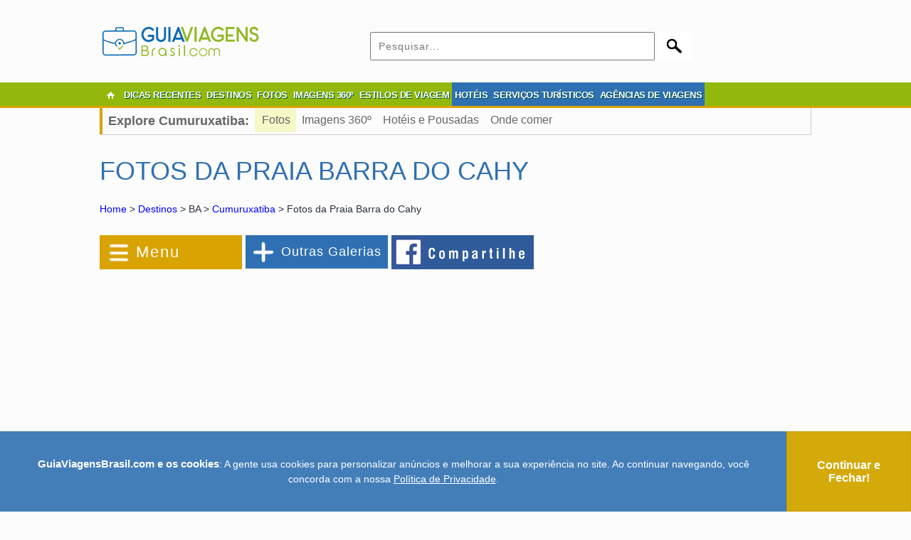

--- FILE ---
content_type: text/html; charset=utf-8
request_url: https://www.google.com/recaptcha/api2/aframe
body_size: 185
content:
<!DOCTYPE HTML><html><head><meta http-equiv="content-type" content="text/html; charset=UTF-8"></head><body><script nonce="AkXMnPAT4YOUbvQNEaKT9g">/** Anti-fraud and anti-abuse applications only. See google.com/recaptcha */ try{var clients={'sodar':'https://pagead2.googlesyndication.com/pagead/sodar?'};window.addEventListener("message",function(a){try{if(a.source===window.parent){var b=JSON.parse(a.data);var c=clients[b['id']];if(c){var d=document.createElement('img');d.src=c+b['params']+'&rc='+(localStorage.getItem("rc::a")?sessionStorage.getItem("rc::b"):"");window.document.body.appendChild(d);sessionStorage.setItem("rc::e",parseInt(sessionStorage.getItem("rc::e")||0)+1);localStorage.setItem("rc::h",'1766526422030');}}}catch(b){}});window.parent.postMessage("_grecaptcha_ready", "*");}catch(b){}</script></body></html>

--- FILE ---
content_type: text/plain
request_url: https://www.google-analytics.com/j/collect?v=1&_v=j102&a=766953732&t=pageview&_s=1&dl=https%3A%2F%2Fguiaviagensbrasil.com%2Fgalerias%2Fba%2Ffotos-da-praia-barra-do-cahy%2F&ul=en-us%40posix&dt=Fotos%20da%20Praia%20Barra%20do%20Cahy%2C%20em%20Cumuruxatiba%2C%20BA&sr=1280x720&vp=1280x720&_u=IEBAAAABAAAAACAAI~&jid=605071852&gjid=79347482&cid=1589693450.1766526420&tid=UA-50741500-1&_gid=1897373924.1766526420&_r=1&_slc=1&z=949181848
body_size: -452
content:
2,cG-Y9YDW8Z8DB

--- FILE ---
content_type: application/javascript
request_url: https://guiaviagensbrasil.com/js/custom.js
body_size: 2226
content:
jQuery(document).ready(function(){
$ = jQuery;
$('.property-item .features span:last-child').css('border', 'none');
$('.dsidx-prop-title').css('margin','0 0 15px 0');
$('.dsidx-prop-summary a img').css('border','none');
$('.main-menu ul li').hover(function(){
$(this).children('ul').stop(true, true).slideDown(200);
},function(){
$(this).children('ul').stop(true, true).delay(50).slideUp(750);
});
var $mainNav    = $('.menu-main-menu-container').children('ul');
var optionsList = '<option value="" selected>Go to...</option>';
$mainNav.find('li').each(function() {
var $this   = $(this),
$anchor = $this.children('a'),
depth   = $this.parents('ul').length - 1,
indent  = '';
if( depth ) {
while( depth > 0 ) {
indent += ' - ';
depth--;
}
}
optionsList += '<option value="' + $anchor.attr('href') + '">' + indent + ' ' + $anchor.text() + '</option>';
}).end().last()
.after('<select class="responsive-nav">' + optionsList + '</select>');
$('.responsive-nav').on('change', function() {
window.location = $(this).val();
});
if(jQuery().flexslider)
{
$('#home-flexslider .flexslider').flexslider({
animation: "fade",
slideshowSpeed: 5000,
animationSpeed:	1500,
directionNav: true,
controlNav: false,
keyboardNav: true
});
$('.slider-wrapper , .listing-slider').hover(function(){
var mobile = $('body').hasClass('probably-mobile');
if(!mobile)
{
$('.flex-direction-nav').stop(true,true).fadeIn('slow');
}
},function(){
$('.flex-direction-nav').stop(true,true).fadeOut('slow');
});
$('#property-detail-flexslider .flexslider').flexslider({
animation: "slide",
directionNav: false,
controlNav: "thumbnails"
});
$('.listing-slider ').flexslider({
animation: "slide"
});
}
if(jQuery().jcarousel){
// Jcarousel for Detail Page
jQuery('#property-detail-flexslider .flex-control-nav').jcarousel({
vertical: true,
scroll:1
});

// Jcarousel for partners
jQuery('.brands-carousel .brands-carousel-list ').jcarousel({
scroll:1
});
}
if(jQuery().elastislide){
var fp = $('.featured-properties-carousel .es-carousel-wrapper ul'),
fpCarousel = $('.featured-properties-carousel .carousel');

$param ={
speed : 500,
imageW : 245,
minItems : 1,
margin : 30,
onClick : function($object) {
window.location = $object.find('a').first().attr('href');
return true;
}
};

function cstatus(a,b,c){
temp = a.children("li");
temp.last().attr('style', 'margin-right: 0px !important');
if ( temp.length > c ) { b.elastislide($param); }
};
cstatus(fp,fpCarousel,4);
}
if(jQuery().selectbox){
$('.search-select').selectbox();
}
$('body').on('click',function(e){
if ($(e.target).hasClass('selectbox')) return;
$('.selectbox-wrapper').css('display','none');
});
var addFocusAndBlur = function($input, $val){
$input.focus(function(){
if (this.value == $val) {this.value = '';}
});
$input.blur(function(){
if (this.value == '') {this.value = $val;}
});
}
addFocusAndBlur(jQuery('#principal'),'Principal');
addFocusAndBlur(jQuery('#interest'),'Interest');
addFocusAndBlur(jQuery('#payment'),'Payment');
addFocusAndBlur(jQuery('#texes'),'Texes');
addFocusAndBlur(jQuery('#insurance'),'Insurance');
addFocusAndBlur(jQuery('#pmi'),'PMI');
addFocusAndBlur(jQuery('#extra'),'Extra');
addFocusAndBlur(jQuery('.agent-detail .contact-form #name'),'Name');
addFocusAndBlur(jQuery('.agent-detail .contact-form #email'),'Email');
addFocusAndBlur(jQuery('.agent-detail .contact-form #comment'),'Message');
$('#respond #submit, #dsidx-contact-form-submit').addClass('real-btn');
$('.pages-nav > a').addClass('real-btn');
$('.dsidx-search-button .submit').addClass('real-btn');
if(jQuery().validate && jQuery().ajaxSubmit)
{
var contact_options = {
target: '#message-sent',
beforeSubmit: function(){
$('#contact-loader').fadeIn('fast');
$('#message-sent').fadeOut('fast');
},
success: function(){
$('#contact-loader').fadeOut('fast');
$('#message-sent').fadeIn('fast');
$('#contact-form .contact-form').resetForm();
}
};
$('#contact-form .contact-form').validate({
errorLabelContainer: $("div.error-container"),
submitHandler: function(form) {
$(form).ajaxSubmit(contact_options);
}
});
var agent_form_options = {
target: '#message-sent',
beforeSubmit: function(){
$('#contact-loader').fadeIn('fast');
$('#message-sent').fadeOut('fast');
},
success: function(){
$('#contact-loader').fadeOut('fast');
$('#message-sent').fadeIn('fast');
$('#agent-contact-form').resetForm();
}
};
$('#agent-contact-form').validate({
errorLabelContainer: $("div.error-container"),
submitHandler: function(form) {
$(form).ajaxSubmit(agent_form_options);
}
});
}
if( jQuery().swipebox )
{
$(".swipebox").swipebox();
}
if( jQuery().prettyPhoto )
{
$(".pretty-photo").prettyPhoto({
deeplinking: false,
social_tools: false
});

$('a[data-rel]').each(function() {
$(this).attr('rel', $(this).data('rel'));
});

$("a[rel^='prettyPhoto']").prettyPhoto({
overlay_gallery: false,
social_tools:false
});
}
if( jQuery().isotope )
{
$(function() {
var container = $('.isotope'),
filterLinks = $('#filter-by a');
filterLinks.click(function(e){
var selector = $(this).attr('data-filter');
container.isotope({
filter : '.' + selector,
itemSelector : '.isotope-item',
layoutMode : 'fitRows',
animationEngine : 'best-available'
});
filterLinks.removeClass('active');
$('#filter-by li').removeClass('current-cat');
$(this).addClass('active');
e.preventDefault();
});
});
}
var $mediaContainer=$('.gallery-item .media_container'),
$media=$('.gallery-item .media_container a');
var $margin= -($media.height()/2);
$media.css('margin-top',$margin);
$(function(){
$('.gallery-item figure').hover(
function(){
var media= $media.width(),
container= ($mediaContainer.width()/2)-(media+2);

$(this).children('.media_container').stop().fadeIn(300);
$(this).find('.media_container').children('a.link').stop().animate({'right':container}, 300);
$(this).find('.media_container').children('a.zoom').stop().animate({'left':container}, 300);
},
function(){
$(this).children('.media_container').stop().fadeOut(300);
$(this).find('.media_container').children('a.link').stop().animate({'right':'0'}, 300);
$(this).find('.media_container').children('a.zoom').stop().animate({'left':'0'}, 300);
}

);

});
function outer_strip(){
var $item    = $('.outer-strip'),
$c_width = $('.header-wrapper .container').width(),
$w_width = $(window).width(),
$i_width = ($w_width -  $c_width)/2;
$item .css({
right: -$i_width,
width: $i_width
});

}
outer_strip();
$(window).resize(function(){
outer_strip();
});
$(".icon-remove").click(function() {
$(this).parent().fadeOut(300);
});
if(jQuery().transition)
{
$('.zoom_img_box img').hover(function(){
$(this).stop(true,true).transition({
scale: 1.1
},300);
},function(){
$(this).stop(true,true).transition({
scale: 1
},150);
});
}
if($('.lisitng-grid-layout').hasClass('property-toggle')) {
$('.listing-layout  .property-item-grid').hide();
$('a.grid').on('click', function(){
$('.listing-layout').addClass('property-grid');
$('.property-item-grid').show();
$('.property-item-list').hide();
$('a.grid').addClass('active');
$('a.list').removeClass('active');
});
$('a.list').on('click', function(){
$('.listing-layout').removeClass('property-grid');
$('.property-item-grid').hide();
$('.property-item-list').show();
$('a.grid').removeClass('active');
$('a.list').addClass('active');
});
}
var $calendar = $('.sidebar .widget #wp-calendar');
if( $calendar.length > 0){
$calendar.each(function(){
$(this).closest('.widget').css('border','none').css('background','transparent');
});
}
var $single_listing = $('.sidebar .widget .dsidx-widget-single-listing');
if( $single_listing.length > 0){
$single_listing.each(function(){
$(this).closest('.widget').css('border','none').css('background','transparent');
});
}
$('.tagcloud').addClass('clearfix');
$('.tagcloud a').removeAttr('style');
$('#select-min-price,#select-max-price').change(function(obj, e){
var min_text_val = $('#select-min-price').val();
var min_int_val = (isNaN(min_text_val))?0:parseInt(min_text_val);

var max_text_val = $('#select-max-price').val();
var max_int_val = (isNaN(max_text_val))?0:parseInt(max_text_val);

if( (min_int_val >= max_int_val) && (min_int_val != 0) && (max_int_val != 0)){
$('#select-max-price_input,#select-min-price_input').css('outline','2px solid red');
}else{
$('#select-max-price_input,#select-min-price_input').css('outline','none');
}
});
twitterFetcher.fetch('398073500683870209', 'twitter_update_list', 1, true, false, true, dateFormatter, false);
});